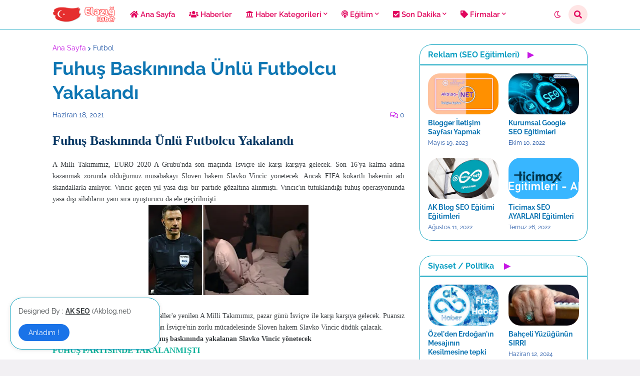

--- FILE ---
content_type: text/html; charset=utf-8
request_url: https://www.google.com/recaptcha/api2/aframe
body_size: 267
content:
<!DOCTYPE HTML><html><head><meta http-equiv="content-type" content="text/html; charset=UTF-8"></head><body><script nonce="WPnmGrKA9tgdNjqR0B3--Q">/** Anti-fraud and anti-abuse applications only. See google.com/recaptcha */ try{var clients={'sodar':'https://pagead2.googlesyndication.com/pagead/sodar?'};window.addEventListener("message",function(a){try{if(a.source===window.parent){var b=JSON.parse(a.data);var c=clients[b['id']];if(c){var d=document.createElement('img');d.src=c+b['params']+'&rc='+(localStorage.getItem("rc::a")?sessionStorage.getItem("rc::b"):"");window.document.body.appendChild(d);sessionStorage.setItem("rc::e",parseInt(sessionStorage.getItem("rc::e")||0)+1);localStorage.setItem("rc::h",'1769966346163');}}}catch(b){}});window.parent.postMessage("_grecaptcha_ready", "*");}catch(b){}</script></body></html>